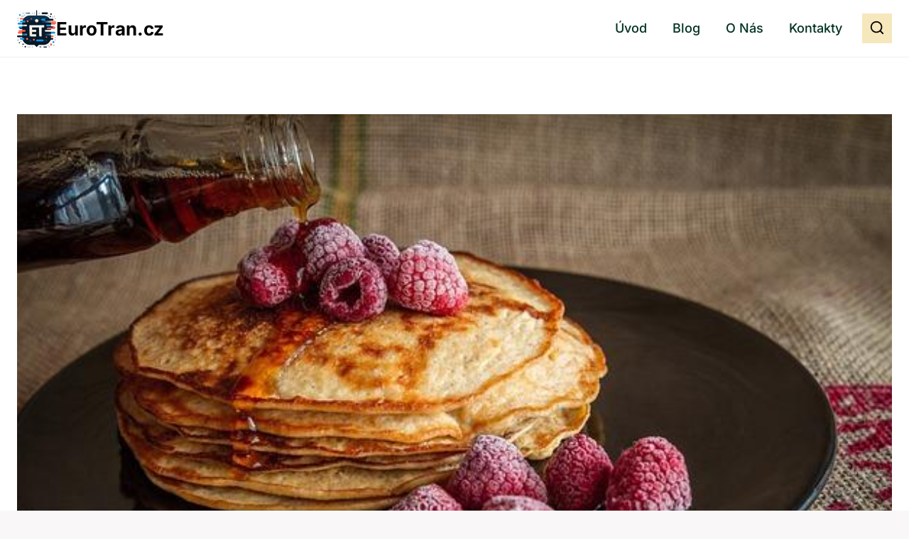

--- FILE ---
content_type: text/html; charset=utf-8
request_url: https://www.google.com/recaptcha/api2/aframe
body_size: 267
content:
<!DOCTYPE HTML><html><head><meta http-equiv="content-type" content="text/html; charset=UTF-8"></head><body><script nonce="F5CVEl8nYIvm_mtT2UC6vQ">/** Anti-fraud and anti-abuse applications only. See google.com/recaptcha */ try{var clients={'sodar':'https://pagead2.googlesyndication.com/pagead/sodar?'};window.addEventListener("message",function(a){try{if(a.source===window.parent){var b=JSON.parse(a.data);var c=clients[b['id']];if(c){var d=document.createElement('img');d.src=c+b['params']+'&rc='+(localStorage.getItem("rc::a")?sessionStorage.getItem("rc::b"):"");window.document.body.appendChild(d);sessionStorage.setItem("rc::e",parseInt(sessionStorage.getItem("rc::e")||0)+1);localStorage.setItem("rc::h",'1769020544254');}}}catch(b){}});window.parent.postMessage("_grecaptcha_ready", "*");}catch(b){}</script></body></html>